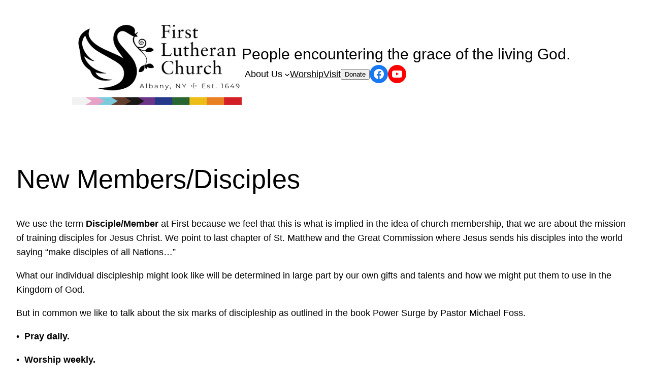

--- FILE ---
content_type: application/javascript
request_url: https://cdn.aplos.com/widgets/donations/1.0.2/donations.min.js
body_size: 831
content:
"use strict";var getConfig=function(e){var t={};return t.widgetId=e.getAttribute("data-widget-id"),t.environment=e.getAttribute("data-env")||"production",t},BUTTON_CLASS="aplos-donation-button",FRAME_ID="aplos-donation-frame",FRAME_TARGETS={production:"https://www.aplos.com/aws/pub/client-apps/donations",qa:"https://www-qa.aplos.com/aws/pub/client-apps/donations",beta:"https://www-beta.aplos.com/aws/pub/client-apps/donations",alpha:"https://www-alpha.aplos.com/aws/pub/client-apps/donations",development:"https://www-local.aplos.com/aws/pub/client-apps/donations",local:"http://localhost:4200/aws/pub/client-apps/donations"},MESSAGE_TYPES={CLOSED_BY_USER:"CLOSED",SUCCESSFUL:"SUCCESS"},getFrameUrl=function(){var e=arguments.length>0&&void 0!==arguments[0]?arguments[0]:"production",t=arguments[1];return FRAME_TARGETS[e]+"/"+t},handleButtonClick=function(e){var t=document.getElementById(FRAME_ID),n=getConfig(e.target);try{t.style.width="100%",t.style.height="100%",t.style.display="block",t.setAttribute("src",getFrameUrl(n.environment,n.widgetId))}catch(e){window.console.error("Error while trying to setup the donation iframe with config: ",n,e)}},setupDonationButtons=function(){for(var e=document.getElementsByClassName(BUTTON_CLASS),t=0;t<e.length;t++)e[t].onclick=handleButtonClick},createIframe=function(){var e=document.createElement("iframe"),t=document.getElementsByTagName("body")[0];e.setAttribute("id",FRAME_ID),e.style.width=0,e.style.height=0,e.style.zIndex=2147483647,e.style.display="none",e.style.border="0px none transparent",e.style.overflowX="hidden",e.style.overflowY="auto",e.style.visibility="visible",e.style.margin=0,e.style.padding=0,e.style.position="fixed",e.style.left=0,e.style.top=0,e.frameBorder=0,e.allowtransparency=!0,t.parentNode.appendChild(e)},setupMessageListeners=function(){window.addEventListener("message",receiveIframeMessage,!1)},receiveIframeMessage=function(e){window.console.log("event received",e),e.data!==MESSAGE_TYPES.CLOSED_BY_USER&&e.data!==MESSAGE_TYPES.SUCCESSFUL||(removeIframe(),createIframe())},removeIframe=function(){var e=document.getElementById(FRAME_ID);e&&e.parentNode.removeChild(e)};window.onload=function(){createIframe(),setupDonationButtons(),setupMessageListeners()};
